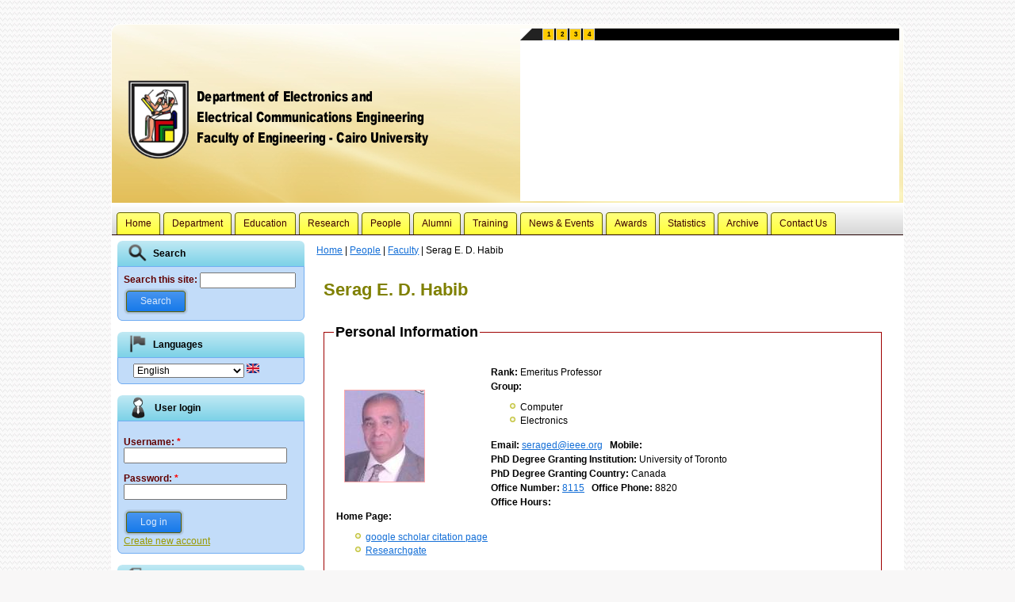

--- FILE ---
content_type: text/html; charset=utf-8
request_url: http://eece.cu.edu.eg/content/serag-e-d-habib?order=field_p_and_c_duration_value&sort=desc&title=&field_p_and_c_pi_nid=All&field_p_and_c_funding_agency_value=
body_size: 12266
content:
<!DOCTYPE html PUBLIC "-//W3C//DTD XHTML 1.0 Strict//EN" "http://www.w3.org/TR/xhtml1/DTD/xhtml1-strict.dtd">
<html xmlns="http://www.w3.org/1999/xhtml" lang="en" xml:lang="en" dir="ltr" >
<head>
<meta http-equiv="Content-Type" content="text/html; charset=utf-8" />
  <meta http-equiv="Content-Type" content="text/html; charset=utf-8" />
<link rel="shortcut icon" href="/sites/default/files/eece9_favicon.ico" type="image/x-icon" />
<style type="text/css">
    #block-search-0 .block-icon {
      background: transparent url("http://eece.cu.edu.eg/sites/default/files/imagecache/block_icon/block_icons/search.png") center center no-repeat;
      float: left;
      height: 30px;
      margin: 0 5px 0 0;
      width: 30px;
    }
  </style>
<style type="text/css">
    #block-lang_dropdown-0 .block-icon {
      background: transparent url("http://eece.cu.edu.eg/sites/default/files/imagecache/block_icon/block_icons/flag.png") center center no-repeat;
      float: left;
      height: 30px;
      margin: 0 5px 0 0;
      width: 30px;
    }
  </style>
<style type="text/css">
    #block-user-0 .block-icon {
      background: transparent url("http://eece.cu.edu.eg/sites/default/files/block_icons/male-user.png") center center no-repeat;
      float: left;
      height: 32px;
      margin: 0 5px 0 0;
      width: 32px;
    }
  </style>
<style type="text/css">
    #block-block-1 .block-icon {
      background: transparent url("http://eece.cu.edu.eg/sites/default/files/imagecache/block_icon/imagecache/block_icon/block_icons/next-item.png") center center no-repeat;
      float: left;
      height: 30px;
      margin: 0 5px 0 0;
      width: 30px;
    }
  </style>
  <title>Serag E. D. Habib | Department of Electronics and Electrical Communications Engineering</title>  
  <link type="text/css" rel="stylesheet" media="all" href="/sites/all/themes/eece9/custom/modules/views_slideshow_ddblock/vsd-upright-10p/views-slideshow-ddblock-cycle-vsd-upright-10p.css?w" />
<link type="text/css" rel="stylesheet" media="all" href="/sites/default/files/css/css_7c65dd9fd522b5a356c633108d1d5da5.css" />
  <script type="text/javascript" src="/sites/all/modules/jquery_update/replace/jquery.min.js?w"></script>
<script type="text/javascript" src="/misc/drupal.js?w"></script>
<script type="text/javascript" src="/sites/all/modules/ad_gallery/ad-gallery/jquery.ad-gallery.js?w"></script>
<script type="text/javascript" src="/sites/all/modules/ad_gallery/ad_gallery.js?w"></script>
<script type="text/javascript" src="/sites/all/modules/jstools/jstools.js?w"></script>
<script type="text/javascript" src="/sites/all/modules/collapsiblock/collapsiblock.js?w"></script>
<script type="text/javascript" src="/sites/all/modules/jstools/jquery.cookie.js?w"></script>
<script type="text/javascript" src="/sites/all/modules/lightbox2/js/lightbox.js?w"></script>
<script type="text/javascript" src="/sites/all/modules/menu_toggle/menu_toggle.js?w"></script>
<script type="text/javascript" src="/sites/all/modules/panels/js/panels.js?w"></script>
<script type="text/javascript" src="/sites/all/modules/poormanscron/poormanscron.js?w"></script>
<script type="text/javascript" src="/sites/all/modules/views_slideshow/js/jquery.cycle.all.min.js?w"></script>
<script type="text/javascript" src="/sites/all/modules/views_slideshow/contrib/views_slideshow_singleframe/views_slideshow.js?w"></script>
<script type="text/javascript" src="/sites/all/modules/views_slideshow/contrib/views_slideshow_thumbnailhover/views_slideshow.js?w"></script>
<script type="text/javascript" src="/sites/all/modules/views_slideshow_ddblock/js/views_slideshow_ddblock.admin.js?w"></script>
<script type="text/javascript" src="/sites/all/modules/views/js/base.js?w"></script>
<script type="text/javascript" src="/sites/all/modules/views/js/dependent.js?w"></script>
<script type="text/javascript" src="/sites/all/modules/views/js/ajax_view.js?w"></script>
<script type="text/javascript" src="/misc/collapse.js?w"></script>
<script type="text/javascript" src="/sites/all/modules/views_slideshow_ddblock/js/jquery.cycle.all.min.js?w"></script>
<script type="text/javascript" src="/sites/all/modules/views_slideshow_ddblock/js/json2.pack.js?w"></script>
<script type="text/javascript" src="/sites/all/modules/views_slideshow_ddblock/js/views_slideshow_ddblock.js?w"></script>
<script type="text/javascript" src="/sites/all/modules/lang_dropdown/lang_dropdown.js?w"></script>
<script type="text/javascript" src="/sites/all/modules/jquery_update/replace/jquery.form.js?w"></script>
<script type="text/javascript" src="/sites/all/themes/eece9/script.js?w"></script>
<script type="text/javascript">
<!--//--><![CDATA[//><!--
jQuery.extend(Drupal.settings, { "basePath": "/", "jstools": { "cleanurls": true, "basePath": "/" }, "collapsiblock": { "blocks": { "block-user-0": "3", "block-block-1": "2", "block-block-7": "1", "block-views-last_update-block_1": "1", "block-favorites-0": "2", "block-user-1": "2", "block-views-banner_slider-block_1": "1", "block-search-0": "3", "block-lang_dropdown-0": "3", "block-block-3": "1", "block-block-2": "1", "block-block-6": "1", "block-faq-0": "1", "block-block-8": "1", "block-block-9": "1", "block-views-social_activities-block_1": "1", "block-block-5": "1", "block-block-4": "1" }, "default_state": 1, "slide_type": 1, "slide_speed": 200, "block_title": "div.subject", "block": "div.block", "block_content": "div.content" }, "lightbox2": { "rtl": 0, "file_path": "/(\\w\\w/)sites/default/files", "default_image": "/sites/all/modules/lightbox2/images/brokenimage.jpg", "border_size": 10, "font_color": "000", "box_color": "fff", "top_position": "", "overlay_opacity": "0.8", "overlay_color": "000", "disable_close_click": true, "resize_sequence": 0, "resize_speed": 400, "fade_in_speed": 400, "slide_down_speed": 600, "use_alt_layout": false, "disable_resize": false, "disable_zoom": false, "force_show_nav": false, "show_caption": true, "loop_items": false, "node_link_text": "View Image Details", "node_link_target": false, "image_count": "Image !current of !total", "video_count": "Video !current of !total", "page_count": "Page !current of !total", "lite_press_x_close": "press \x3ca href=\"#\" onclick=\"hideLightbox(); return FALSE;\"\x3e\x3ckbd\x3ex\x3c/kbd\x3e\x3c/a\x3e to close", "download_link_text": "Download Original", "enable_login": false, "enable_contact": false, "keys_close": "c x 27", "keys_previous": "p 37", "keys_next": "n 39", "keys_zoom": "z", "keys_play_pause": "32", "display_image_size": "", "image_node_sizes": "()", "trigger_lightbox_classes": "", "trigger_lightbox_group_classes": "", "trigger_slideshow_classes": "", "trigger_lightframe_classes": "", "trigger_lightframe_group_classes": "", "custom_class_handler": 0, "custom_trigger_classes": "", "disable_for_gallery_lists": true, "disable_for_acidfree_gallery_lists": true, "enable_acidfree_videos": true, "slideshow_interval": 5000, "slideshow_automatic_start": true, "slideshow_automatic_exit": true, "show_play_pause": true, "pause_on_next_click": false, "pause_on_previous_click": true, "loop_slides": false, "iframe_width": 600, "iframe_height": 400, "iframe_border": 1, "enable_video": false }, "menu_toggle_default": "1", "cron": { "basePath": "/poormanscron", "runNext": 1769082222 }, "views": { "ajax_path": [ "/views/ajax", "/views/ajax", "/views/ajax", "/views/ajax", "/views/ajax", "/views/ajax" ], "ajaxViews": [ { "view_name": "faculty_publications_list", "view_display_id": "node_content_1", "view_args": "322", "view_path": "node/322", "view_base_path": "node/322", "view_dom_id": 1, "pager_element": 0 }, { "view_name": "faculty_patent_list", "view_display_id": "node_content_1", "view_args": "322", "view_path": "node/322", "view_base_path": "node/322", "view_dom_id": 2, "pager_element": 0 }, { "view_name": "faculty_publications_list", "view_display_id": "default", "view_args": "322", "view_path": "node/322", "view_base_path": "research/publications", "view_dom_id": 3, "pager_element": 0 }, { "view_name": "faculty_patent_list", "view_display_id": "default", "view_args": "322", "view_path": "node/322", "view_base_path": "research/faculty_patents_list", "view_dom_id": 4, "pager_element": 0 }, { "view_name": "projects_and_consultations", "view_display_id": "block_1", "view_args": "/322//322//322", "view_path": "node/322", "view_base_path": "research/projects_and_consultations", "view_dom_id": 5, "pager_element": 0 }, { "view_name": "completed_thesis", "view_display_id": "block_1", "view_args": "322/322", "view_path": "node/322", "view_base_path": "research/completed_thesis", "view_dom_id": 6, "pager_element": 0 } ] }, "viewsSlideshowDdblockContent": { "banner_slider_block_1": { "block": "banner_slider_block_1", "nrOfItems": 4, "setDimensions": "vsd-upright-10p", "contentContainer": "div.slide", "custom": "", "fx": "fade", "speed": 500, "timeOut": 5000, "pause": 1, "next": 0, "overflow": null, "pager": "number-pager", "pagerPosition": "top", "nrOfPagerItems": 3, "pagerContainer": ".custom-pager-item", "pagerEvent": "click", "pagerFast": 1, "pagerPause": 1, "pager2": 0, "pager2Event": "click", "pager2PagerHide": 1, "pager2SlideHide": 1, "slideText": 1, "slideTextjQuery": 0, "slideTextPosition": "bottom", "slideTextContainer": "div.slide-text", "slideTextEffectBefore": "hide", "slideTextEffectBeforeSpeed": 500, "slideTextEffectAfter": "show", "slideTextEffectAfterSpeed": 500 } }, "ddblockCustomTemplate": { "pager": "number-pager", "pagerContainer": ".custom-pager-item", "pagerPosition": "top" } });
//--><!]]>
</script>
  <!--[if IE 6]><link rel="stylesheet" href="/sites/all/themes/eece9/style.ie6.css" type="text/css" /><![endif]-->  
  <!--[if IE 7]><link rel="stylesheet" href="/sites/all/themes/eece9/style.ie7.css" type="text/css" media="screen" /><![endif]-->
  <script type="text/javascript"> </script>
</head>

<body class="not-front not-logged-in page-node node-type-staff-profile no-sidebars i18n-en">

<div id="art-main">
<div class="art-sheet">
    <div class="art-sheet-tl"></div>
    <div class="art-sheet-tr"></div>
    <div class="art-sheet-bl"></div>
    <div class="art-sheet-br"></div>
    <div class="art-sheet-tc"></div>
    <div class="art-sheet-bc"></div>
    <div class="art-sheet-cl"></div>
    <div class="art-sheet-cr"></div>
    <div class="art-sheet-cc"></div>
    <div class="art-sheet-body">
<div class="art-header">
    <div class="art-header-png"></div>
    <div class="art-header-jpeg"></div>
<div class="art-logo">
     <a href="/" title = ""><img src="/sites/default/files/logo.png" /></a>          </div>
<div id="bannerslider"><div id="bannerslider-views-banner_slider-block_1">
  	
  <div class="content">
    <div class="view view-banner-slider view-id-banner_slider view-display-id-block_1 view-dom-id-7">
    
  
  
      <div class="view-content">
      
<!-- dynamic display block slideshow -->
<div id="views-slideshow-ddblock-banner_slider_block_1" class="views-slideshow-ddblock-cycle-vsd-upright-10p clear-block">
 <div class="container clear-block border">
  <div class="container-inner clear-block border">
       <!-- number pager --> 
    <!-- number pager -->
<div id="views-slideshow-ddblock-number-pager-banner_slider_block_1" class="number-pager views-slideshow-ddblock-pager clear-block">
  <ul>
   
     <li class="number-pager-item">
    <a href="#" class="pager-link" title="click to navigate to topic">
     1    </a>
   </li>
        <li class="number-pager-item">
    <a href="#" class="pager-link" title="click to navigate to topic">
     2    </a>
   </li>
        <li class="number-pager-item">
    <a href="#" class="pager-link" title="click to navigate to topic">
     3    </a>
   </li>
        <li class="number-pager-item">
    <a href="#" class="pager-link" title="click to navigate to topic">
     4    </a>
   </li>
        
 </ul>
</div> 
<div class="number-pager-pre-top "></div>
 
 <div class="spacer-horizontal"><b></b></div>
      <!-- slider content -->
   <div class="slider clear-block border">
    <div class="slider-inner clear-block border">
                  <div class="slide clear-block border">
        <div class="slide-inner clear-block border">
         <img  class="imagefield imagefield-field_banner_slider_image" width="1600" height="1200" alt="" src="http://eece.cu.edu.eg/sites/default/files/Dept%20Bldg_02_2002-01-09%20%282011-06-09%29_1.jpg?1308066921" />                   <div class="slide-text slide-text-horizontal slide-text-bottom clear-block border">
           <div class="slide-text-inner clear-block border">
                         <div class="slide-title slide-title-horizontal clear-block border">
              <div class="slide-title-inner clear-block border">
               <h2>EECE Department Building</h2>
              </div> <!-- slide-title-inner-->
             </div>  <!-- slide-title-->
                                               </div> <!-- slide-text-inner-->
          </div>  <!-- slide-text-->
                 </div> <!-- slide-inner-->
       </div>  <!-- slide-->
             <div class="slide clear-block border">
        <div class="slide-inner clear-block border">
         <img  class="imagefield imagefield-field_banner_slider_image" width="423" height="313" alt="" src="http://eece.cu.edu.eg/sites/default/files/electronicsLab.jpg?1302600715" />                   <div class="slide-text slide-text-horizontal slide-text-bottom clear-block border">
           <div class="slide-text-inner clear-block border">
                         <div class="slide-title slide-title-horizontal clear-block border">
              <div class="slide-title-inner clear-block border">
               <h2>Electronics Lab</h2>
              </div> <!-- slide-title-inner-->
             </div>  <!-- slide-title-->
                                               </div> <!-- slide-text-inner-->
          </div>  <!-- slide-text-->
                 </div> <!-- slide-inner-->
       </div>  <!-- slide-->
             <div class="slide clear-block border">
        <div class="slide-inner clear-block border">
         <img  class="imagefield imagefield-field_banner_slider_image" width="386" height="287" alt="" src="http://eece.cu.edu.eg/sites/default/files/laser.jpg?1305765864" />                   <div class="slide-text slide-text-horizontal slide-text-bottom clear-block border">
           <div class="slide-text-inner clear-block border">
                         <div class="slide-title slide-title-horizontal clear-block border">
              <div class="slide-title-inner clear-block border">
               <h2>Laser Lab</h2>
              </div> <!-- slide-title-inner-->
             </div>  <!-- slide-title-->
                                               </div> <!-- slide-text-inner-->
          </div>  <!-- slide-text-->
                 </div> <!-- slide-inner-->
       </div>  <!-- slide-->
             <div class="slide clear-block border">
        <div class="slide-inner clear-block border">
         <img  class="imagefield imagefield-field_banner_slider_image" width="437" height="324" alt="" src="http://eece.cu.edu.eg/sites/default/files/hammam.jpg?1305764384" />                   <div class="slide-text slide-text-horizontal slide-text-bottom clear-block border">
           <div class="slide-text-inner clear-block border">
                         <div class="slide-title slide-title-horizontal clear-block border">
              <div class="slide-title-inner clear-block border">
               <h2>Hammam Lab</h2>
              </div> <!-- slide-title-inner-->
             </div>  <!-- slide-title-->
                                               </div> <!-- slide-text-inner-->
          </div>  <!-- slide-text-->
                 </div> <!-- slide-inner-->
       </div>  <!-- slide-->
                 <div class="controls"> 
       <span><a href="" class="prev">Prev</a></span> 
       <span><a href="" class="next">Next</a></span> 
       <span><a href="" class="pause">Pause</a></span> 
       <span><a href="" class="play">Play</a></span> 
      </div> 
    </div> <!-- slider-inner-->
   </div>  <!-- slider-->
     </div> <!-- container-inner-->
 </div> <!--container-->
</div> <!--  template -->
    </div>
  
  
  
  
  
  
</div>   </div>
</div></div></div>
<div class="art-nav">
    <div class="l"></div>
    <div class="r"></div>
        
<div id="art-menu-id"><ul class="art-menu">
<li class="leaf first"><a href="/" title=""><span class="l"> </span><span class="r"> </span><span class="t">Home</span></a></li>
<li class="expanded">
<a href="/content/about-eece" title=""><span class="l"> </span><span class="r"> </span><span class="t">Department</span></a><ul>
<li class="leaf first"><a href="/content/about-eece" title="About Us">About</a></li>
<li class="leaf"><a href="/content/vision" title="Vision">Vision</a></li>
<li class="leaf"><a href="/content/mission" title="Mission">Mission</a></li>
<li class="leaf"><a href="/content/goals" title="Goals">Goals</a></li>
<li class="leaf"><a href="/content/history" title="History">History</a></li>
<li class="leaf"><a href="/content/accreditation-activities" title="Accreditation Activities">Accreditation Activities</a></li>
<li class="leaf"><a href="/content/building-maps" title="Building Maps">Building Maps</a></li>
<li class="leaf"><a href="/content/committees" title="">Committees</a></li>
<li class="collapsed last"><a href="/department/resources/labs" title="Resources">Resources</a></li>
</ul>
</li>
<li class="expanded">
<a href="/content/undergraduate" title=""><span class="l"> </span><span class="r"> </span><span class="t">Education</span></a><ul>
<li class="collapsed first"><a href="/content/undergraduate" title="">Undergraduate</a></li>
<li class="collapsed last"><a href="/content/graduate" title="Graduate">Graduate</a></li>
</ul>
</li>
<li class="expanded">
<a href="/research-strategic-plans" title="Research"><span class="l"> </span><span class="r"> </span><span class="t">Research</span></a><ul>
<li class="leaf first"><a href="/research-strategic-plans" title="">Research Strategic Plan</a></li>
<li class="leaf"><a href="/research/direction" title="">Research Directions</a></li>
<li class="leaf"><a href="/research/publications" title="">Faculty Publications List</a></li>
<li class="leaf"><a href="/research/faculty_patents_list" title="">Faculty Patents List</a></li>
<li class="leaf"><a href="/research/designed_circuit" title="">Designed Circuits</a></li>
<li class="leaf"><a href="/research/projects_and_consultations" title="">Projects and Consultations</a></li>
<li class="leaf"><a href="/research/labs" title="">Research labs</a></li>
<li class="leaf last"><a href="/content/msc-and-phd-thesis" title="">M.Sc. And Ph.D Thesis</a></li>
</ul>
</li>
<li class="expanded">
<a href="/people/faculty" title="People"><span class="l"> </span><span class="r"> </span><span class="t">People</span></a><ul>
<li class="leaf first"><a href="/people/faculty" title="">Faculty</a></li>
<li class="leaf"><a href="/people/teaching_assistant" title="">Teaching Assistants</a></li>
<li class="leaf last"><a href="/personnel/technician" title="">Employees</a></li>
</ul>
</li>
<li class="leaf"><a href="/alumni_page" title=""><span class="l"> </span><span class="r"> </span><span class="t">Alumni</span></a></li>
<li class="expanded">
<a href="/training/faculty" title="Training"><span class="l"> </span><span class="r"> </span><span class="t">Training</span></a><ul>
<li class="leaf first"><a href="/training/faculty" title="">Faculty Training</a></li>
<li class="leaf"><a href="/training/undergraduate" title="">Undergraduate Training</a></li>
<li class="leaf"><a href="/training/graduate" title="">Graduate Training</a></li>
<li class="leaf last"><a href="/training/employee" title="">Employee Training</a></li>
</ul>
</li>
<li class="expanded">
<a href="/news/staffnews" title="News & Events"><span class="l"> </span><span class="r"> </span><span class="t">News & Events</span></a><ul>
<li class="leaf first"><a href="/news/staffnews" title="">Faculty News</a></li>
<li class="leaf"><a href="/news/studentnews" title="">Students' News</a></li>
<li class="leaf"><a href="/news/departmentnews" title="">General News</a></li>
<li class="leaf"><a href="/faq" title="FAQ">FAQ</a></li>
<li class="leaf"><a href="/events/meetings" title="">Meetings</a></li>
<li class="leaf"><a href="/events/conferences" title="">Conferences</a></li>
<li class="leaf last"><a href="/events/visits" title="">Visits</a></li>
</ul>
</li>
<li class="leaf"><a href="/awards" title=""><span class="l"> </span><span class="r"> </span><span class="t">Awards</span></a></li>
<li class="expanded">
<a href="/content/department-statistics" title="Statistics"><span class="l"> </span><span class="r"> </span><span class="t">Statistics</span></a><ul>
<li class="leaf first"><a href="/content/department-statistics" title="Department Statistics">Department Statistics</a></li>
<li class="collapsed"><a href="/content/faculty-survey-1" title="Faculty Statistics">Faculty Questionnaires</a></li>
<li class="collapsed last"><a href="/content/student-survey-1" title="Student Statistics">Student Questionnaires</a></li>
</ul>
</li>
<li class="expanded">
<a href="/archive/document" title="Archive"><span class="l"> </span><span class="r"> </span><span class="t">Archive</span></a><ul>
<li class="leaf first"><a href="/archive/document" title="">Documents</a></li>
<li class="leaf"><a href="/archive/photo" title="">Photos</a></li>
<li class="leaf"><a href="/archive/drawing" title="">Drawings</a></li>
<li class="leaf"><a href="/archive/video" title="">Videos</a></li>
<li class="leaf last"><a href="/archive/clips" title="">Clips</a></li>
</ul>
</li>
<li class="leaf last"><a href="/content/contact-us-0" title=""><span class="l"> </span><span class="r"> </span><span class="t">Contact Us</span></a></li>
</ul></div>
    </div>
<div class="art-content-layout">
    <div class="art-content-layout-row">
<div class="art-layout-cell art-sidebar1"><div class="clear-block block block-search" id="block-search-0">
<div class="art-block">
      <div class="art-block-body">
  
    

	    			
			<div class="art-blockheader">
				    <div class="l"></div>
				    <div class="r"></div>
				    <div class="t subject">
						
			<div class="block-icon"></div>Search			
			</div>
				</div>
			
	    

	<div class="art-blockcontent">
		    <div class="art-blockcontent-tl"></div>
		    <div class="art-blockcontent-tr"></div>
		    <div class="art-blockcontent-bl"></div>
		    <div class="art-blockcontent-br"></div>
		    <div class="art-blockcontent-tc"></div>
		    <div class="art-blockcontent-bc"></div>
		    <div class="art-blockcontent-cl"></div>
		    <div class="art-blockcontent-cr"></div>
		    <div class="art-blockcontent-cc"></div>
		    <div class="art-blockcontent-body">
		<div class="content">
		
			
<form action="/content/serag-e-d-habib?order=field_p_and_c_duration_value&amp;sort=desc&amp;title=&amp;field_p_and_c_pi_nid=All&amp;field_p_and_c_funding_agency_value="  accept-charset="UTF-8" method="post" id="search-block-form">
<div><div class="container-inline">
  <div class="form-item" id="edit-search-block-form-1-wrapper">
 <label for="edit-search-block-form-1">Search this site: </label>
 <input type="text" maxlength="128" name="search_block_form" id="edit-search-block-form-1" size="15" value="" title="Enter the terms you wish to search for." class="form-text" />
</div>
<span class="art-button-wrapper"><span class="l"></span><span class="r"></span><input type="submit" name="op" id="edit-submit" value="Search"  class="form-submit art-button"/></span><input type="hidden" name="form_build_id" id="form-ztCMdh7wWVP5yS00FjyibCx2hG87jQGPGbm4ubDQylY" value="form-ztCMdh7wWVP5yS00FjyibCx2hG87jQGPGbm4ubDQylY"  />
<input type="hidden" name="form_id" id="edit-search-block-form" value="search_block_form"  />
</div>

</div></form>

	
		</div>
				<div class="cleared"></div>
		    </div>
		</div>
		

				<div class="cleared"></div>
		    </div>
		</div>
		
	</div><div class="clear-block block block-lang_dropdown" id="block-lang_dropdown-0">
<div class="art-block">
      <div class="art-block-body">
  
    

	    			
			<div class="art-blockheader">
				    <div class="l"></div>
				    <div class="r"></div>
				    <div class="t subject">
						
			<div class="block-icon"></div>Languages			
			</div>
				</div>
			
	    

	<div class="art-blockcontent">
		    <div class="art-blockcontent-tl"></div>
		    <div class="art-blockcontent-tr"></div>
		    <div class="art-blockcontent-bl"></div>
		    <div class="art-blockcontent-br"></div>
		    <div class="art-blockcontent-tc"></div>
		    <div class="art-blockcontent-bc"></div>
		    <div class="art-blockcontent-cl"></div>
		    <div class="art-blockcontent-cr"></div>
		    <div class="art-blockcontent-cc"></div>
		    <div class="art-blockcontent-body">
		<div class="content">
		
			
<form action="/content/serag-e-d-habib?order=field_p_and_c_duration_value&amp;sort=desc&amp;title=&amp;field_p_and_c_pi_nid=All&amp;field_p_and_c_funding_agency_value="  accept-charset="UTF-8" method="post" id="lang-dropdown-form">
<div><div class="form-item" id="edit-lang-dropdown-select-wrapper">
 <select name="lang_dropdown_select" style="width:140px" class="form-select" id="edit-lang-dropdown-select" ><option value="http://eece.cu.edu.eg/ar/content/%D8%A3%D8%AF-%D8%B3%D8%B1%D8%A7%D8%AC-%D8%A7%D9%84%D8%AF%D9%8A%D9%86-%D8%A7%D9%84%D8%B3%D9%8A%D9%80%D8%AF-%D8%AD%D8%A8%D9%8A%D8%A8">العربية</option><option value="http://eece.cu.edu.eg/content/serag-e-d-habib" selected="selected">English</option></select>
</div>
<img src='/sites/all/modules/languageicons/flags/en.png'  class="language-icon" alt="English" title="English" width="16" height="12" /><noscript><span>
<span class="art-button-wrapper"><span class="l"></span><span class="r"></span><input type="submit" name="op" id="edit-submit-1" value="Go"  class="form-submit art-button"/></span>
</span></noscript><input type="hidden" name="form_build_id" id="form-zX-UNPCqlJq5K0vBgKveN0oF5bLdiEEvuXTakynCd7E" value="form-zX-UNPCqlJq5K0vBgKveN0oF5bLdiEEvuXTakynCd7E"  />
<input type="hidden" name="form_id" id="edit-lang-dropdown-form" value="lang_dropdown_form"  />

</div></form>

	
		</div>
				<div class="cleared"></div>
		    </div>
		</div>
		

				<div class="cleared"></div>
		    </div>
		</div>
		
	</div><div class="clear-block block block-user" id="block-user-0">
<div class="art-block">
      <div class="art-block-body">
  
    

	    			
			<div class="art-blockheader">
				    <div class="l"></div>
				    <div class="r"></div>
				    <div class="t subject">
						
			<div class="block-icon"></div>User login			
			</div>
				</div>
			
	    

	<div class="art-blockcontent">
		    <div class="art-blockcontent-tl"></div>
		    <div class="art-blockcontent-tr"></div>
		    <div class="art-blockcontent-bl"></div>
		    <div class="art-blockcontent-br"></div>
		    <div class="art-blockcontent-tc"></div>
		    <div class="art-blockcontent-bc"></div>
		    <div class="art-blockcontent-cl"></div>
		    <div class="art-blockcontent-cr"></div>
		    <div class="art-blockcontent-cc"></div>
		    <div class="art-blockcontent-body">
		<div class="content">
		
			
<form action="/content/serag-e-d-habib?destination=node%2F322%3Forder%3Dfield_p_and_c_duration_value%26sort%3Ddesc%26title%3D%26field_p_and_c_pi_nid%3DAll%26field_p_and_c_funding_agency_value%3D"  accept-charset="UTF-8" method="post" id="user-login-form">
<div><div class="form-item" id="edit-name-wrapper">
 <label for="edit-name">Username: <span class="form-required" title="This field is required.">*</span></label>
 <input type="text" maxlength="60" name="name" id="edit-name" size="15" value="" class="form-text required" />
</div>
<div class="form-item" id="edit-pass-wrapper">
 <label for="edit-pass">Password: <span class="form-required" title="This field is required.">*</span></label>
 <input type="password" name="pass" id="edit-pass"  maxlength="60"  size="15"  class="form-text required" />
</div>
<span class="art-button-wrapper"><span class="l"></span><span class="r"></span><input type="submit" name="op" id="edit-submit-2" value="Log in"  class="form-submit art-button"/></span><div class="item-list"><ul><li class="first last"><a href="/user/register">Create new account</a></li>
</ul></div><input type="hidden" name="form_build_id" id="form-2JT-LwhiyNZJsjAHpvfLOqIbFkpHpxXqHzyN5LoaDsg" value="form-2JT-LwhiyNZJsjAHpvfLOqIbFkpHpxXqHzyN5LoaDsg"  />
<input type="hidden" name="form_id" id="edit-user-login-block" value="user_login_block"  />

</div></form>

	
		</div>
				<div class="cleared"></div>
		    </div>
		</div>
		

				<div class="cleared"></div>
		    </div>
		</div>
		
	</div><div class="clear-block block block-block" id="block-block-1">
<div class="art-block">
      <div class="art-block-body">
  
    

	    			
			<div class="art-blockheader">
				    <div class="l"></div>
				    <div class="r"></div>
				    <div class="t subject">
						
			<div class="block-icon"></div>Links			
			</div>
				</div>
			
	    

	<div class="art-blockcontent">
		    <div class="art-blockcontent-tl"></div>
		    <div class="art-blockcontent-tr"></div>
		    <div class="art-blockcontent-bl"></div>
		    <div class="art-blockcontent-br"></div>
		    <div class="art-blockcontent-tc"></div>
		    <div class="art-blockcontent-bc"></div>
		    <div class="art-blockcontent-cl"></div>
		    <div class="art-blockcontent-cr"></div>
		    <div class="art-blockcontent-cc"></div>
		    <div class="art-blockcontent-body">
		<div class="content">
		
			
<ul>
<li>
		<a href="/events/conferences">Conferences</a></li>
<li>
		<a href="http://moodle.eece.cu.edu.eg" target="_blank">moodle</a></li>
<li>
                <a href="http://mail.eece.cu.edu.eg" target="_blank">mail</a></li>
<li>
		<a href="http://www.cu.edu.eg/english/" target="_blank">Cairo University</a></li>
<li>
		<a href="http://www.eng.cu.edu.eg/" target="_blank">Faculty Of Engineering</a></li>
<li>
		<a href="http://www.uv.edu.eg/home.html" target="_blank">Egyptian Universities News</a></li>
<li>
		<a href="http://www.facebook.com/cece.FECU" target="_blank">CECE</a></li>
<li>
		<a href="http://ieee-cusb.org" target="_blank">IEEE Cairo University/Student Branch</a></li>
<li>
		<a href="http://magnology.net/" target="_blank">Magnology Student Society</a></li>
<li>
		<a href="http://utopia-egypt.com/" target="_blank">Utopia Student Society</a></li>
<li>
               <a href="https://www.facebook.com/eece.cufe/" target="_blank">EECE FaceBook Link</a></li>
<li>
               <a href="http://ecpm.eng.cu.edu.eg/" target="_blank">Master of Engineering Link</a></li>
<li>
	
</li></ul>
<p></p>

	
		</div>
				<div class="cleared"></div>
		    </div>
		</div>
		

				<div class="cleared"></div>
		    </div>
		</div>
		
	</div></div><div class="art-layout-cell art-content"><div class="breadcrumb art-postcontent"><a href="/">Home</a> | <a href="/people/faculty">People</a> | <a href="/people/faculty">Faculty</a> | Serag E. D. Habib</div>              
<div id="node-322" >
<div class="art-post">
    <div class="art-post-body">
<div class="art-post-inner">
<h2 class="art-postheader">Serag E. D. Habib</h2>
<div class="art-postcontent">
    <!-- article-content -->
<div class="art-article">
<fieldset>
<legend><h3>Personal Information</h3></legend>
<table style="border:none;">
<tr>
<td rowspan="7"><img src="http://eece.cu.edu.eg/sites/default/files/imagecache/person_photo/mrs__b_2017.jpg" alt="" title=""  class="imagecache imagecache-person_photo imagecache-default imagecache-person_photo_default" width="100" height="115" /></td>
<td><b>Rank:</b> Emeritus Professor</td>
</tr>
<tr>
<td><b>Group:</b>
<ul>
      <li>Computer</li>
          <li>Electronics</li>
    </ul>
</td>
</tr>
<tr>
<td>
<b>Email:</b> <a href="mailto:seraged@ieee.org">seraged@ieee.org</a>&nbsp;&nbsp;&nbsp;<b>Mobile:</b> </td>
</tr>
<tr>
<td><b>PhD Degree Granting Institution:</b> University of Toronto</td>
</tr>
<tr>
<td><b>PhD Degree Granting Country:</b> Canada</td>
</tr>
<tr>
<td>
<b>Office Number:</b> <a href="/content/8115">8115</a>&nbsp;&nbsp;&nbsp;<b>Office Phone:</b> 8820</td>
</tr>
<tr>
<td><b>Office Hours:</b> </td>
</tr>
<tr>
<td><b>Home Page:</b>
<ul>
      <li><a href="http://scholar.google.com/citations?user=ng2zqjUAAAAJ&amp;hl=en" target="_blank">google scholar citation page</a></li>
          <li><a href="https://www.researchgate.net/profile/Serag-Habib" target="_blank">Researchgate</a></li>
    </ul>
</td>
</tr>
</table>
</fieldset>

<fieldset class='collapsible collapsed'>
<legend>Experience and Research</legend>

    <h3>Fields of Expertise:</h3>
  <p>Digital VLSI Design<br />
Semiconductor Devices<br />
Computer Architecture<br />
MEMS senors</p>
  
    <h3>Research Interests:</h3>
  <ul>
    <li><a href="/content/digital-vlsi-design">Digital VLSI design</a></li><li><a href="/content/mems-senors">MEMS senors</a></li><li><a href="/content/semiconductor-devices">Semiconductor Devices</a></li><li><a href="/content/computer-architecture">Computer Architecture</a></li>  </ul>
  
  
</fieldset>



<fieldset class='collapsible collapsed'>
<legend>Awards</legend>

    <h3>Awards:</h3>
  <p>•	Cairo University’s Appreciation Award for Engineering Sciences, 2016<br />
•	Egyptian Legion of Distinction (first class), 1995<br />
•	Egyptian State Encouragement Prize, 1985,   “ For his research in semiconductor devices”.<br />
•	Secondary School Certificate, 1963, ranked 11th over the state of Egypt.</p>
  
</fieldset>


<fieldset class='collapsible collapsed'>
<legend>Publications List</legend>

<div class="view view-faculty-publications-list view-id-faculty_publications_list view-display-id-default view-dom-id-3">
    
      <div class="view-filters">
      <form action="/research/publications/322"  accept-charset="UTF-8" method="get" id="views-exposed-form-faculty-publications-list-default">
<div><div class="views-exposed-form">
  <div class="views-exposed-widgets clear-block">
          <div class="views-exposed-widget views-widget-filter-field_publication_reference_type_value_many_to_one">
                  <label for="edit-field-publication-reference-type-value-many-to-one">
            Reference Type          </label>
                        <div class="views-widget">
          <div class="form-item" id="edit-field-publication-reference-type-value-many-to-one-wrapper">
 <select name="field_publication_reference_type_value_many_to_one" class="form-select" id="edit-field-publication-reference-type-value-many-to-one" ><option value="All" selected="selected">- Any -</option><option value="Journal Paper">Journal Paper</option><option value="Conference Paper">Conference Paper</option><option value="Book">Book</option><option value="Book Chapter">Book Chapter</option><option value="Magazine Article">Magazine Article</option><option value="Thesis/Dissertation">Thesis/Dissertation</option><option value="Report">Report</option><option value="Computer Program">Computer Program</option><option value="Audiovisual Material">Audiovisual Material</option></select>
</div>
        </div>
      </div>
          <div class="views-exposed-widget views-widget-filter-field_publication__authors_nid">
                  <label for="edit-field-publication--authors-nid">
            Authors          </label>
                        <div class="views-widget">
          <div class="form-item" id="edit-field-publication--authors-nid-wrapper">
 <select name="field_publication__authors_nid" class="form-select" id="edit-field-publication--authors-nid" ><option value="All" selected="selected">- Any -</option><option value="886">Abd-El Mohsen Abd-El Razek</option><option value="311">Abdel-Haleem M. Shousha</option><option value="310">Abdel-Wahab F. Hassan</option><option value="898">Abdullah Mohsen Rashwan</option><option value="314">Adel M. Elnadi</option><option value="342">Adel Z. Botros</option><option value="315">Afaf A. Abdallah</option><option value="1708">Ahemed Abdel-Rahman</option><option value="338">Ahmad A. Aboulsoud</option><option value="375">Ahmad A. Eladawy</option><option value="364">Ahmad A. Ismail</option><option value="352">Ahmad F. Shalash</option><option value="348">Ahmad Hussein Khalil</option><option value="386">Ahmad M. Soliman</option><option value="357">Ahmad T. Elkheshen</option><option value="893">Ahmed Abd-El Karim Nageeb</option><option value="2374">Ahmed Adel</option><option value="2227">Ahmed Eissa Khorshid</option><option value="895">Ahmed Gamal Helmy Muhammed</option><option value="1863">Ahmed H. Zahran</option><option value="2945">Ahmed Hesham Mehana</option><option value="2759">Ahmed HUSSEIN</option><option value="2804">Ahmed KAMAL</option><option value="2452">Ahmed KHATTAB</option><option value="2201">Ahmed M. Alaa</option><option value="328">Ahmed M. El-Sherbini</option><option value="901">Ahmed Muahmmed Elshafae</option><option value="377">Ahmed Nader Mohieldin</option><option value="888">Ahmed Omar Desouky</option><option value="1706">Ahmed Salah Ibrahim</option><option value="370">Alaa B. Elrouby</option><option value="894">Alhassan Mohamed Fatin</option><option value="927">Amal Samir</option><option value="317">Amin M. Nassar</option><option value="892">Amr Abd-El Zaher</option><option value="346">Amr B. Sedky</option><option value="366">Amr N. Hafez</option><option value="349">Amr Y. Ashour</option><option value="378">Aya F. Abdelmoktader</option><option value="2401">Ayman Negm</option><option value="361">Azza M. Fouad</option><option value="2736">Belal Salama Amin</option><option value="2901">Dr. Hassan Mostafa</option><option value="926">Eid Muhammed Abd -EL Hamed </option><option value="387">Emad K. Elhusseiny</option><option value="891">Enas Saeid Atya Mohamed</option><option value="334">Essam A. Hashish</option><option value="907">Ezz Eldin Omar Ahmed Hussein</option><option value="2417">Faisal Abdel Latif Elseddeek Hussien</option><option value="384">Farid M. Badran</option><option value="1709">Fatma Abdel-Karim</option><option value="382">Fouad S. Attiya</option><option value="360">Hala A. Galal</option><option value="2443">Hanan KAMAL</option><option value="347">Hanna A. Kirolous</option><option value="921">Hany Abo El-Magd Ahmed</option><option value="358">Hany M. Elsayyed</option><option value="362">Hatem A. El-Kadi</option><option value="890">Hatem Mahmoud Abd-El Khalek</option><option value="900">Hazem Muhammed Ahmed</option><option value="922">Heba Allah Hassan Muhammed</option><option value="923">Heba Sadek</option><option value="336">Hebat-Allah M. Mourad</option><option value="367">Hossam A. H. Fahmy</option><option value="345">Ibrahim M. Qamar</option><option value="374">Islam A. Eshrah</option><option value="325">Kadry A. Elbedweihi</option><option value="343">Kamal S. Rofayla</option><option value="380">Karim O. Fouad</option><option value="897">Karim Yehia Fathy</option><option value="337">Khaled F. Elsayed</option><option value="913">Khaled Yehia Salem</option><option value="363">M. Abdelhakam Ibrahim</option><option value="320">M. Faheem Hassan</option><option value="332">M. Hazim Tawfik</option><option value="313">M. Sameh Said</option><option value="319">Magdi F. Ragaie</option><option value="330">Magdy M. S. Elsoudani</option><option value="327">Mahmoud El-Hadidi</option><option value="2368">Mahmoud Esam</option><option value="929">Mahmoud Fouad Mahmoud</option><option value="376">Mahmoud H. Ismail</option><option value="2372">Mai Badawi Kafafy</option><option value="902">Mai Hassan Muhammed</option><option value="2344">Mamdouh H. Nasr</option><option value="2821">Mazen Soliman</option><option value="2144">Meena Elijah Samouil</option><option value="873">Michael Melek Abd-El Sayed</option><option value="1707">Michael Waheb Botros</option><option value="1244">Mina Elijah samouil girgis </option><option value="899">Moataz Muhammed Amr</option><option value="2399">Mohamed Ahmed Abdelkarim Othman</option><option value="2415">Mohamed M. Aboudina</option><option value="2364">Mohamed S. Mobarak</option><option value="331">Mohammad A. Sultan</option><option value="335">Mohammad F. Aboulyazid</option><option value="354">Mohammad H. Nafei</option><option value="372">Mohammad M. Abdallah</option><option value="353">Mohammad M. Khairy</option><option value="329">Mohammad M. Riad</option><option value="889">Mohanad Yomn Abd-Ellatif</option><option value="333">Mohsen A. Rashwan</option><option value="368">Mohsen M. Mahroos</option><option value="916">Mona Fouad Muhammed</option><option value="339">Mona M. Reyad El-Ghoneimy</option><option value="324">Mostafa ElSaid</option><option value="928">Mostafa Sayed Abd-El Alem</option><option value="909">Muhammad Refaat Sedky</option><option value="915">Muhammed Ahmed Nasr</option><option value="896">Muhammed Alaa Eldin Moharam</option><option value="887">Muhammed Fatouh Mahmoud</option><option value="904">Muhammed Hosny Amin Hassan</option><option value="903">Muhammed Hussien Hamed</option><option value="385">Mustafa S. Metwally</option><option value="359">Nabil A. Fouad</option><option value="373">Nabila A. Shereen</option><option value="340">Nemat S. Abdel-Kader</option><option value="925">Noura Ahmed Ali</option><option value="381">Omar A. Nasr</option><option value="910">Omar Abd-El Monaem Muhammed</option><option value="920">Omnia Sayed Ahmed</option><option value="316">Osman L. Elsayed</option><option value="355">Ossama M. Elnahas</option><option value="351">Rafik S. Guindy</option><option value="344">Ragia I. Badr</option><option value="2369">Rana Diaa</option><option value="2371">Rania Osama</option><option value="919">Refaat Muhammed Ibrahim</option><option value="312">Saad M. Eid</option><option value="3098">Samy S. Soliman</option><option value="322">Serag E. D. Habib</option><option value="321">Shawky Z. Eid</option><option value="2129">Shehab Yomn Abdellatif Elsayed</option><option value="906">Sherief Abd-Elhalim Muhammed</option><option value="341">Sherif Abdelazeem Mohammad</option><option value="326">Talaat S. Elsheikh</option><option value="379">Tamer A. Elbatt</option><option value="369">Tamer M. Abuelfadl</option><option value="371">Yasmin A. Fahmy</option><option value="323">Yehia Z. Bahnas</option><option value="356">Zaher N. Mohammad</option></select>
</div>
        </div>
      </div>
          <div class="views-exposed-widget views-widget-filter-title">
                  <label for="edit-title">
            Title          </label>
                        <div class="views-widget">
          <div class="form-item" id="edit-title-wrapper">
 <input type="text" maxlength="128" name="title" id="edit-title" size="30" value="" class="form-text" />
</div>
        </div>
      </div>
          <div class="views-exposed-widget views-widget-filter-field_publication_keywords_value">
                  <label for="edit-field-publication-keywords-value">
            Keywords          </label>
                        <div class="views-widget">
          <div class="form-item" id="edit-field-publication-keywords-value-wrapper">
 <input type="text" maxlength="128" name="field_publication_keywords_value" id="edit-field-publication-keywords-value" size="30" value="" class="form-text" />
</div>
        </div>
      </div>
        <div class="views-exposed-widget views-submit-button">
      <span class="art-button-wrapper"><span class="l"></span><span class="r"></span><input type="submit" id="edit-submit-faculty-publications-list" value="Apply"  class="form-submit art-button"/></span>    </div>
  </div>
</div>

</div></form>
    </div>
  
  
      <div class="view-content">
      <table class="views-table cols-4">
    <thead>
    <tr>
              <th class="views-field views-field-field-publication-reference-type-value">
          <a href="/content/serag-e-d-habib?order=field_publication_reference_type_value&amp;sort=asc&amp;title=&amp;field_p_and_c_pi_nid=All&amp;field_p_and_c_funding_agency_value=&amp;field_publication_reference_type_value_many_to_one=All&amp;field_publication__authors_nid=All&amp;field_publication_keywords_value=" title="sort by Reference Type" class="active">Reference Type</a>        </th>
              <th class="views-field views-field-title">
          <a href="/content/serag-e-d-habib?order=title&amp;sort=asc&amp;title=&amp;field_p_and_c_pi_nid=All&amp;field_p_and_c_funding_agency_value=&amp;field_publication_reference_type_value_many_to_one=All&amp;field_publication__authors_nid=All&amp;field_publication_keywords_value=" title="sort by Title" class="active">Title</a>        </th>
              <th class="views-field views-field-field-publication--authors-nid">
          Authors        </th>
              <th class="views-field views-field-field-publication-publisher-value">
          <a href="/content/serag-e-d-habib?order=field_publication_publisher_value&amp;sort=asc&amp;title=&amp;field_p_and_c_pi_nid=All&amp;field_p_and_c_funding_agency_value=&amp;field_publication_reference_type_value_many_to_one=All&amp;field_publication__authors_nid=All&amp;field_publication_keywords_value=" title="sort by Publisher" class="active">Publisher</a>        </th>
          </tr>
  </thead>
  <tbody>
          <tr class="odd views-row-first">
                  <td class="views-field views-field-field-publication-reference-type-value">
            Book Chapter          </td>
                  <td class="views-field views-field-title">
            <a href="/content/efficient-implementation-mimo-decoders">Efficient Implementation of MIMO Decoders</a>          </td>
                  <td class="views-field views-field-field-publication--authors-nid">
            <a href="/content/serag-e-d-habib" class="active">Serag E. D. Habib</a>          </td>
                  <td class="views-field views-field-field-publication-publisher-value">
            InTech Education and Publishing          </td>
              </tr>
          <tr class="even">
                  <td class="views-field views-field-field-publication-reference-type-value">
            Book Chapter          </td>
                  <td class="views-field views-field-title">
            <a href="/content/particle-swarm-optimization-hwsw-partitioning">Particle Swarm Optimization for HW/SW Partitioning</a>          </td>
                  <td class="views-field views-field-field-publication--authors-nid">
            <a href="/content/serag-e-d-habib" class="active">Serag E. D. Habib</a>          </td>
                  <td class="views-field views-field-field-publication-publisher-value">
            InTech Education and Publishing          </td>
              </tr>
          <tr class="odd">
                  <td class="views-field views-field-field-publication-reference-type-value">
            Book Chapter          </td>
                  <td class="views-field views-field-title">
            <a href="/content/constrained-and-unconstrained-hardware-software-partitioning-using-particle-swarm-optimizati">Constrained and Unconstrained Hardware-Software Partitioning Using Particle Swarm Optimization Technique</a>          </td>
                  <td class="views-field views-field-field-publication--authors-nid">
            <a href="/content/serag-e-d-habib" class="active">Serag E. D. Habib</a>          </td>
                  <td class="views-field views-field-field-publication-publisher-value">
            IFIP Advances in Information and Communication Technology          </td>
              </tr>
          <tr class="even">
                  <td class="views-field views-field-field-publication-reference-type-value">
            Journal Paper          </td>
                  <td class="views-field views-field-title">
            <a href="/content/numerical-simulation-limiting-efficiency-graded-bandgap-solar-cell">Numerical Simulation Of The Limiting Efficiency Of The Graded Bandgap Solar Cell</a>          </td>
                  <td class="views-field views-field-field-publication--authors-nid">
            <a href="/content/serag-e-d-habib" class="active">Serag E. D. Habib</a>          </td>
                  <td class="views-field views-field-field-publication-publisher-value">
                      </td>
              </tr>
          <tr class="odd">
                  <td class="views-field views-field-field-publication-reference-type-value">
            Journal Paper          </td>
                  <td class="views-field views-field-title">
            <a href="/content/design-and-simulation-decoupled-micromachined-gyroscope">Design and simulation of a decoupled micromachined gyroscope</a>          </td>
                  <td class="views-field views-field-field-publication--authors-nid">
            <a href="/content/serag-e-d-habib" class="active">Serag E. D. Habib</a>          </td>
                  <td class="views-field views-field-field-publication-publisher-value">
                      </td>
              </tr>
          <tr class="even">
                  <td class="views-field views-field-field-publication-reference-type-value">
            Journal Paper          </td>
                  <td class="views-field views-field-title">
            <a href="/content/fully-symmetric-and-completely-decoupled-mems-soi-gyroscope-0">A Fully Symmetric and Completely Decoupled MEMS-SOI Gyroscope</a>          </td>
                  <td class="views-field views-field-field-publication--authors-nid">
            <a href="/content/serag-e-d-habib" class="active">Serag E. D. Habib</a>          </td>
                  <td class="views-field views-field-field-publication-publisher-value">
                      </td>
              </tr>
          <tr class="odd">
                  <td class="views-field views-field-field-publication-reference-type-value">
            Journal Paper          </td>
                  <td class="views-field views-field-title">
            <a href="/content/integrated-high-level-hardwaresoftware-partitioning-methodology-0">An Integrated High-Level Hardware/Software Partitioning Methodology</a>          </td>
                  <td class="views-field views-field-field-publication--authors-nid">
            <a href="/content/serag-e-d-habib" class="active">Serag E. D. Habib</a>          </td>
                  <td class="views-field views-field-field-publication-publisher-value">
                      </td>
              </tr>
          <tr class="even">
                  <td class="views-field views-field-field-publication-reference-type-value">
            Journal Paper          </td>
                  <td class="views-field views-field-title">
            <a href="/content/photon-recycling-graded-bandgap-solar-cell">Photon Recycling in the Graded Bandgap Solar Cell</a>          </td>
                  <td class="views-field views-field-field-publication--authors-nid">
            <a href="/content/serag-e-d-habib" class="active">Serag E. D. Habib</a>          </td>
                  <td class="views-field views-field-field-publication-publisher-value">
                      </td>
              </tr>
          <tr class="odd">
                  <td class="views-field views-field-field-publication-reference-type-value">
            Journal Paper          </td>
                  <td class="views-field views-field-title">
            <a href="/content/limiting-efficiency-bandgap-graded-solar-cells">The limiting Efficiency of bandgap graded Solar Cells</a>          </td>
                  <td class="views-field views-field-field-publication--authors-nid">
            <a href="/content/serag-e-d-habib" class="active">Serag E. D. Habib</a>          </td>
                  <td class="views-field views-field-field-publication-publisher-value">
                      </td>
              </tr>
          <tr class="even views-row-last">
                  <td class="views-field views-field-field-publication-reference-type-value">
            Journal Paper          </td>
                  <td class="views-field views-field-title">
            <a href="/content/initialization-technique-waveform-relaxation-circuit-simulation-0">An Initialization Technique for the Waveform-Relaxation Circuit Simulation</a>          </td>
                  <td class="views-field views-field-field-publication--authors-nid">
            <a href="/content/serag-e-d-habib" class="active">Serag E. D. Habib</a>          </td>
                  <td class="views-field views-field-field-publication-publisher-value">
                      </td>
              </tr>
      </tbody>
</table>
    </div>
  
      <div class="item-list"><ul class="pager"><li class="pager-current first">1</li>
<li class="pager-item"><a href="/content/serag-e-d-habib?page=1&amp;order=field_p_and_c_duration_value&amp;sort=desc&amp;title=&amp;field_p_and_c_pi_nid=All&amp;field_p_and_c_funding_agency_value=" title="Go to page 2" class="active">2</a></li>
<li class="pager-next"><a href="/content/serag-e-d-habib?page=1&amp;order=field_p_and_c_duration_value&amp;sort=desc&amp;title=&amp;field_p_and_c_pi_nid=All&amp;field_p_and_c_funding_agency_value=" title="Go to next page" class="active">next ›</a></li>
<li class="pager-last last"><a href="/content/serag-e-d-habib?page=1&amp;order=field_p_and_c_duration_value&amp;sort=desc&amp;title=&amp;field_p_and_c_pi_nid=All&amp;field_p_and_c_funding_agency_value=" title="Go to last page" class="active">last »</a></li>
</ul></div>  
  
  
  
  
</div> 
</fieldset>

<fieldset class='collapsible collapsed'>
<legend>Patents List</legend>

<div class="view view-faculty-patent-list view-id-faculty_patent_list view-display-id-default view-dom-id-4">
    
      <div class="view-filters">
      <form action="/research/faculty_patents_list/322"  accept-charset="UTF-8" method="get" id="views-exposed-form-faculty-patent-list-default">
<div><div class="views-exposed-form">
  <div class="views-exposed-widgets clear-block">
          <div class="views-exposed-widget views-widget-filter-field_patent_inventor_nid">
                  <label for="edit-field-patent-inventor-nid">
            Inventor Name          </label>
                        <div class="views-widget">
          <div class="form-item" id="edit-field-patent-inventor-nid-wrapper">
 <select name="field_patent_inventor_nid" class="form-select" id="edit-field-patent-inventor-nid" ><option value="All" selected="selected">- Any -</option><option value="886">Abd-El Mohsen Abd-El Razek</option><option value="311">Abdel-Haleem M. Shousha</option><option value="310">Abdel-Wahab F. Hassan</option><option value="898">Abdullah Mohsen Rashwan</option><option value="314">Adel M. Elnadi</option><option value="342">Adel Z. Botros</option><option value="315">Afaf A. Abdallah</option><option value="1708">Ahemed Abdel-Rahman</option><option value="338">Ahmad A. Aboulsoud</option><option value="375">Ahmad A. Eladawy</option><option value="364">Ahmad A. Ismail</option><option value="352">Ahmad F. Shalash</option><option value="348">Ahmad Hussein Khalil</option><option value="386">Ahmad M. Soliman</option><option value="357">Ahmad T. Elkheshen</option><option value="893">Ahmed Abd-El Karim Nageeb</option><option value="2374">Ahmed Adel</option><option value="2227">Ahmed Eissa Khorshid</option><option value="895">Ahmed Gamal Helmy Muhammed</option><option value="1863">Ahmed H. Zahran</option><option value="2945">Ahmed Hesham Mehana</option><option value="2759">Ahmed HUSSEIN</option><option value="2804">Ahmed KAMAL</option><option value="2452">Ahmed KHATTAB</option><option value="2201">Ahmed M. Alaa</option><option value="328">Ahmed M. El-Sherbini</option><option value="901">Ahmed Muahmmed Elshafae</option><option value="377">Ahmed Nader Mohieldin</option><option value="888">Ahmed Omar Desouky</option><option value="1706">Ahmed Salah Ibrahim</option><option value="370">Alaa B. Elrouby</option><option value="894">Alhassan Mohamed Fatin</option><option value="927">Amal Samir</option><option value="317">Amin M. Nassar</option><option value="892">Amr Abd-El Zaher</option><option value="346">Amr B. Sedky</option><option value="366">Amr N. Hafez</option><option value="349">Amr Y. Ashour</option><option value="378">Aya F. Abdelmoktader</option><option value="2401">Ayman Negm</option><option value="361">Azza M. Fouad</option><option value="2736">Belal Salama Amin</option><option value="2901">Dr. Hassan Mostafa</option><option value="926">Eid Muhammed Abd -EL Hamed </option><option value="387">Emad K. Elhusseiny</option><option value="891">Enas Saeid Atya Mohamed</option><option value="334">Essam A. Hashish</option><option value="907">Ezz Eldin Omar Ahmed Hussein</option><option value="2417">Faisal Abdel Latif Elseddeek Hussien</option><option value="384">Farid M. Badran</option><option value="1709">Fatma Abdel-Karim</option><option value="382">Fouad S. Attiya</option><option value="360">Hala A. Galal</option><option value="2443">Hanan KAMAL</option><option value="347">Hanna A. Kirolous</option><option value="921">Hany Abo El-Magd Ahmed</option><option value="358">Hany M. Elsayyed</option><option value="362">Hatem A. El-Kadi</option><option value="890">Hatem Mahmoud Abd-El Khalek</option><option value="900">Hazem Muhammed Ahmed</option><option value="922">Heba Allah Hassan Muhammed</option><option value="923">Heba Sadek</option><option value="336">Hebat-Allah M. Mourad</option><option value="367">Hossam A. H. Fahmy</option><option value="345">Ibrahim M. Qamar</option><option value="374">Islam A. Eshrah</option><option value="325">Kadry A. Elbedweihi</option><option value="343">Kamal S. Rofayla</option><option value="380">Karim O. Fouad</option><option value="897">Karim Yehia Fathy</option><option value="337">Khaled F. Elsayed</option><option value="913">Khaled Yehia Salem</option><option value="363">M. Abdelhakam Ibrahim</option><option value="320">M. Faheem Hassan</option><option value="332">M. Hazim Tawfik</option><option value="313">M. Sameh Said</option><option value="319">Magdi F. Ragaie</option><option value="330">Magdy M. S. Elsoudani</option><option value="327">Mahmoud El-Hadidi</option><option value="2368">Mahmoud Esam</option><option value="929">Mahmoud Fouad Mahmoud</option><option value="376">Mahmoud H. Ismail</option><option value="2372">Mai Badawi Kafafy</option><option value="902">Mai Hassan Muhammed</option><option value="2344">Mamdouh H. Nasr</option><option value="2821">Mazen Soliman</option><option value="2144">Meena Elijah Samouil</option><option value="873">Michael Melek Abd-El Sayed</option><option value="1707">Michael Waheb Botros</option><option value="1244">Mina Elijah samouil girgis </option><option value="899">Moataz Muhammed Amr</option><option value="2399">Mohamed Ahmed Abdelkarim Othman</option><option value="2415">Mohamed M. Aboudina</option><option value="2364">Mohamed S. Mobarak</option><option value="331">Mohammad A. Sultan</option><option value="335">Mohammad F. Aboulyazid</option><option value="354">Mohammad H. Nafei</option><option value="372">Mohammad M. Abdallah</option><option value="353">Mohammad M. Khairy</option><option value="329">Mohammad M. Riad</option><option value="889">Mohanad Yomn Abd-Ellatif</option><option value="333">Mohsen A. Rashwan</option><option value="368">Mohsen M. Mahroos</option><option value="916">Mona Fouad Muhammed</option><option value="339">Mona M. Reyad El-Ghoneimy</option><option value="324">Mostafa ElSaid</option><option value="928">Mostafa Sayed Abd-El Alem</option><option value="909">Muhammad Refaat Sedky</option><option value="915">Muhammed Ahmed Nasr</option><option value="896">Muhammed Alaa Eldin Moharam</option><option value="887">Muhammed Fatouh Mahmoud</option><option value="904">Muhammed Hosny Amin Hassan</option><option value="903">Muhammed Hussien Hamed</option><option value="385">Mustafa S. Metwally</option><option value="359">Nabil A. Fouad</option><option value="373">Nabila A. Shereen</option><option value="340">Nemat S. Abdel-Kader</option><option value="925">Noura Ahmed Ali</option><option value="381">Omar A. Nasr</option><option value="910">Omar Abd-El Monaem Muhammed</option><option value="920">Omnia Sayed Ahmed</option><option value="316">Osman L. Elsayed</option><option value="355">Ossama M. Elnahas</option><option value="351">Rafik S. Guindy</option><option value="344">Ragia I. Badr</option><option value="2369">Rana Diaa</option><option value="2371">Rania Osama</option><option value="919">Refaat Muhammed Ibrahim</option><option value="312">Saad M. Eid</option><option value="3098">Samy S. Soliman</option><option value="322">Serag E. D. Habib</option><option value="321">Shawky Z. Eid</option><option value="2129">Shehab Yomn Abdellatif Elsayed</option><option value="906">Sherief Abd-Elhalim Muhammed</option><option value="341">Sherif Abdelazeem Mohammad</option><option value="326">Talaat S. Elsheikh</option><option value="379">Tamer A. Elbatt</option><option value="369">Tamer M. Abuelfadl</option><option value="371">Yasmin A. Fahmy</option><option value="323">Yehia Z. Bahnas</option><option value="356">Zaher N. Mohammad</option></select>
</div>
        </div>
      </div>
          <div class="views-exposed-widget views-widget-filter-field_patent_number_value">
                  <label for="edit-field-patent-number-value">
            Number          </label>
                        <div class="views-widget">
          <div class="form-item" id="edit-field-patent-number-value-wrapper">
 <input type="text" maxlength="128" name="field_patent_number_value" id="edit-field-patent-number-value" size="30" value="" class="form-text" />
</div>
        </div>
      </div>
          <div class="views-exposed-widget views-widget-filter-title">
                  <label for="edit-title">
            Title          </label>
                        <div class="views-widget">
          <div class="form-item" id="edit-title-wrapper">
 <input type="text" maxlength="128" name="title" id="edit-title" size="30" value="" class="form-text" />
</div>
        </div>
      </div>
        <div class="views-exposed-widget views-submit-button">
      <span class="art-button-wrapper"><span class="l"></span><span class="r"></span><input type="submit" id="edit-submit-faculty-patent-list" value="Apply"  class="form-submit art-button"/></span>    </div>
  </div>
</div>

</div></form>
    </div>
  
  
  
  
  
  
  
  
</div> 
</fieldset>

<fieldset class='collapsible collapsed'>
<legend>Projects and Consultations</legend>

<div class="view view-projects-and-consultations view-id-projects_and_consultations view-display-id-block_1 view-dom-id-5">
    
      <div class="view-filters">
      <form action="/research/projects_and_consultations/322/322"  accept-charset="UTF-8" method="get" id="views-exposed-form-projects-and-consultations-block-1">
<div><div class="views-exposed-form">
  <div class="views-exposed-widgets clear-block">
          <div class="views-exposed-widget views-widget-filter-title">
                  <label for="edit-title">
            Title          </label>
                        <div class="views-widget">
          <div class="form-item" id="edit-title-wrapper">
 <input type="text" maxlength="128" name="title" id="edit-title" size="30" value="" class="form-text" />
</div>
        </div>
      </div>
          <div class="views-exposed-widget views-widget-filter-field_p_and_c_pi_nid">
                  <label for="edit-field-p-and-c-pi-nid">
            Principal Investigator          </label>
                        <div class="views-widget">
          <div class="form-item" id="edit-field-p-and-c-pi-nid-wrapper">
 <select name="field_p_and_c_pi_nid" class="form-select" id="edit-field-p-and-c-pi-nid" ><option value="All" selected="selected">- Any -</option><option value="311">Abdel-Haleem M. Shousha</option><option value="310">Abdel-Wahab F. Hassan</option><option value="314">Adel M. Elnadi</option><option value="342">Adel Z. Botros</option><option value="315">Afaf A. Abdallah</option><option value="1708">Ahemed Abdel-Rahman</option><option value="338">Ahmad A. Aboulsoud</option><option value="375">Ahmad A. Eladawy</option><option value="364">Ahmad A. Ismail</option><option value="352">Ahmad F. Shalash</option><option value="348">Ahmad Hussein Khalil</option><option value="386">Ahmad M. Soliman</option><option value="357">Ahmad T. Elkheshen</option><option value="1863">Ahmed H. Zahran</option><option value="2945">Ahmed Hesham Mehana</option><option value="2759">Ahmed HUSSEIN</option><option value="2804">Ahmed KAMAL</option><option value="2452">Ahmed KHATTAB</option><option value="328">Ahmed M. El-Sherbini</option><option value="377">Ahmed Nader Mohieldin</option><option value="1706">Ahmed Salah Ibrahim</option><option value="370">Alaa B. Elrouby</option><option value="317">Amin M. Nassar</option><option value="346">Amr B. Sedky</option><option value="366">Amr N. Hafez</option><option value="349">Amr Y. Ashour</option><option value="378">Aya F. Abdelmoktader</option><option value="361">Azza M. Fouad</option><option value="2901">Dr. Hassan Mostafa</option><option value="387">Emad K. Elhusseiny</option><option value="334">Essam A. Hashish</option><option value="2417">Faisal Abdel Latif Elseddeek Hussien</option><option value="384">Farid M. Badran</option><option value="1709">Fatma Abdel-Karim</option><option value="382">Fouad S. Attiya</option><option value="360">Hala A. Galal</option><option value="2443">Hanan KAMAL</option><option value="347">Hanna A. Kirolous</option><option value="358">Hany M. Elsayyed</option><option value="362">Hatem A. El-Kadi</option><option value="336">Hebat-Allah M. Mourad</option><option value="367">Hossam A. H. Fahmy</option><option value="345">Ibrahim M. Qamar</option><option value="374">Islam A. Eshrah</option><option value="325">Kadry A. Elbedweihi</option><option value="343">Kamal S. Rofayla</option><option value="380">Karim O. Fouad</option><option value="337">Khaled F. Elsayed</option><option value="363">M. Abdelhakam Ibrahim</option><option value="320">M. Faheem Hassan</option><option value="332">M. Hazim Tawfik</option><option value="313">M. Sameh Said</option><option value="319">Magdi F. Ragaie</option><option value="330">Magdy M. S. Elsoudani</option><option value="327">Mahmoud El-Hadidi</option><option value="376">Mahmoud H. Ismail</option><option value="2821">Mazen Soliman</option><option value="1707">Michael Waheb Botros</option><option value="2415">Mohamed M. Aboudina</option><option value="2364">Mohamed S. Mobarak</option><option value="331">Mohammad A. Sultan</option><option value="335">Mohammad F. Aboulyazid</option><option value="354">Mohammad H. Nafei</option><option value="372">Mohammad M. Abdallah</option><option value="353">Mohammad M. Khairy</option><option value="329">Mohammad M. Riad</option><option value="333">Mohsen A. Rashwan</option><option value="368">Mohsen M. Mahroos</option><option value="339">Mona M. Reyad El-Ghoneimy</option><option value="324">Mostafa ElSaid</option><option value="385">Mustafa S. Metwally</option><option value="359">Nabil A. Fouad</option><option value="373">Nabila A. Shereen</option><option value="340">Nemat S. Abdel-Kader</option><option value="381">Omar A. Nasr</option><option value="316">Osman L. Elsayed</option><option value="355">Ossama M. Elnahas</option><option value="351">Rafik S. Guindy</option><option value="344">Ragia I. Badr</option><option value="312">Saad M. Eid</option><option value="3098">Samy S. Soliman</option><option value="322">Serag E. D. Habib</option><option value="321">Shawky Z. Eid</option><option value="341">Sherif Abdelazeem Mohammad</option><option value="326">Talaat S. Elsheikh</option><option value="379">Tamer A. Elbatt</option><option value="369">Tamer M. Abuelfadl</option><option value="371">Yasmin A. Fahmy</option><option value="323">Yehia Z. Bahnas</option><option value="356">Zaher N. Mohammad</option></select>
</div>
        </div>
      </div>
          <div class="views-exposed-widget views-widget-filter-field_p_and_c_funding_agency_value">
                  <label for="edit-field-p-and-c-funding-agency-value">
            Funding Agency          </label>
                        <div class="views-widget">
          <div class="form-item" id="edit-field-p-and-c-funding-agency-value-wrapper">
 <input type="text" maxlength="128" name="field_p_and_c_funding_agency_value" id="edit-field-p-and-c-funding-agency-value" size="30" value="" class="form-text" />
</div>
        </div>
      </div>
        <div class="views-exposed-widget views-submit-button">
      <span class="art-button-wrapper"><span class="l"></span><span class="r"></span><input type="submit" id="edit-submit-projects-and-consultations" value="Apply"  class="form-submit art-button"/></span>    </div>
  </div>
</div>

</div></form>
    </div>
  
  
      <div class="view-content">
      <table class="views-table cols-6">
    <thead>
    <tr>
              <th class="views-field views-field-title">
          <a href="/content/serag-e-d-habib?order=title&amp;sort=asc&amp;title=&amp;field_p_and_c_pi_nid=All&amp;field_p_and_c_funding_agency_value=" title="sort by Title" class="active">Title</a>        </th>
              <th class="views-field views-field-field-p-and-c-pi-nid">
          Principal Investigator        </th>
              <th class="views-field views-field-field-p-and-c-funding-agency-value">
          <a href="/content/serag-e-d-habib?order=field_p_and_c_funding_agency_value&amp;sort=asc&amp;title=&amp;field_p_and_c_pi_nid=All&amp;field_p_and_c_funding_agency_value=" title="sort by Funding Agency" class="active">Funding Agency</a>        </th>
              <th class="views-field views-field-field-p-and-c-fund-value">
          <a href="/content/serag-e-d-habib?order=field_p_and_c_fund_value&amp;sort=asc&amp;title=&amp;field_p_and_c_pi_nid=All&amp;field_p_and_c_funding_agency_value=" title="sort by Amount of Fund" class="active">Amount of Fund</a>        </th>
              <th class="views-field views-field-field-p-and-c-duration-value active">
          <a href="/content/serag-e-d-habib?order=field_p_and_c_duration_value&amp;sort=asc&amp;title=&amp;field_p_and_c_pi_nid=All&amp;field_p_and_c_funding_agency_value=" title="sort by Project duration" class="active">Project duration<img src="/misc/arrow-asc.png" alt="sort icon" title="sort ascending" width="13" height="13" /></a>        </th>
              <th class="views-field views-field-field-p-and-c-submissiondate-value">
          <a href="/content/serag-e-d-habib?order=field_p_and_c_submissiondate_value&amp;sort=asc&amp;title=&amp;field_p_and_c_pi_nid=All&amp;field_p_and_c_funding_agency_value=" title="sort by Submission Date" class="active">Submission Date</a>        </th>
          </tr>
  </thead>
  <tbody>
          <tr class="odd views-row-first">
                  <td class="views-field views-field-title">
            <a href="/content/establishment-regional-integrated-circuits-broker-center">Establishment of a Regional Integrated-Circuits broker Center</a>          </td>
                  <td class="views-field views-field-field-p-and-c-pi-nid">
            <a href="/content/serag-e-d-habib" class="active">Serag E. D. Habib</a>          </td>
                  <td class="views-field views-field-field-p-and-c-funding-agency-value">
            STDF &amp; Cairo University          </td>
                  <td class="views-field views-field-field-p-and-c-fund-value">
            LE 7,000,000          </td>
                  <td class="views-field views-field-field-p-and-c-duration-value active">
            2015 - 19          </td>
                  <td class="views-field views-field-field-p-and-c-submissiondate-value">
            <span class="date-display-single">Thu, 01/01/2015</span>          </td>
              </tr>
          <tr class="even views-row-last">
                  <td class="views-field views-field-title">
            <a href="/content/design-and-implementation-magnetometer-and-sun-sensor">Design and Implementation of a Magnetometer and Sun Sensor</a>          </td>
                  <td class="views-field views-field-field-p-and-c-pi-nid">
            <a href="/content/magdi-f-ragaie">Magdi F. Ragaie</a>          </td>
                  <td class="views-field views-field-field-p-and-c-funding-agency-value">
            NARSS          </td>
                  <td class="views-field views-field-field-p-and-c-fund-value">
            LE 100,000          </td>
                  <td class="views-field views-field-field-p-and-c-duration-value active">
            2003 - 05          </td>
                  <td class="views-field views-field-field-p-and-c-submissiondate-value">
            <span class="date-display-single">Wed, 01/01/2003</span>          </td>
              </tr>
      </tbody>
</table>
    </div>
  
  
  
  
  
  
</div> 
</fieldset>

<fieldset class='collapsible collapsed'>
<legend>Supervised Thesis</legend>

<div class="view view-completed-thesis view-id-completed_thesis view-display-id-block_1 view-dom-id-6">
    
  
  
      <div class="view-content">
      <table class="views-table cols-5">
    <thead>
    <tr>
              <th class="views-field views-field-field-completed-thesis-name-value">
          <a href="/content/serag-e-d-habib?order=field_completed_thesis_name_value&amp;sort=asc&amp;title=&amp;field_p_and_c_pi_nid=All&amp;field_p_and_c_funding_agency_value=" title="sort by Name" class="active">Name</a>        </th>
              <th class="views-field views-field-field-completed-thesis-degree-value">
          Degree        </th>
              <th class="views-field views-field-field-completed-thesis-in-superv-nid">
          Supervisors        </th>
              <th class="views-field views-field-field-completed-thesis-title-value">
          <a href="/content/serag-e-d-habib?order=field_completed_thesis_title_value&amp;sort=asc&amp;title=&amp;field_p_and_c_pi_nid=All&amp;field_p_and_c_funding_agency_value=" title="sort by Thesis Title" class="active">Thesis Title</a>        </th>
              <th class="views-field views-field-field-completed-thesis-date-value">
          <a href="/content/serag-e-d-habib?order=field_completed_thesis_date_value&amp;sort=asc&amp;title=&amp;field_p_and_c_pi_nid=All&amp;field_p_and_c_funding_agency_value=" title="sort by Awarding Date" class="active">Awarding Date</a>        </th>
          </tr>
  </thead>
  <tbody>
          <tr class="odd views-row-first">
                  <td class="views-field views-field-field-completed-thesis-name-value">
            Ghada Mohamed Awad El-Gendy          </td>
                  <td class="views-field views-field-field-completed-thesis-degree-value">
            Master          </td>
                  <td class="views-field views-field-field-completed-thesis-in-superv-nid">
            <div class="field-item field-item-0"><a href="/content/serag-e-d-habib" class="active">Serag E. D. Habib</a></div><div class="field-item field-item-1"><a href="/content/hossam-h-fahmy">Hossam A. H. Fahmy</a></div>          </td>
                  <td class="views-field views-field-field-completed-thesis-title-value">
            <a href="/content/standard-compliant-decimal-floating-point-adder-subtractor">Standard-compliant Decimal Floating Point Adder / Subtractor</a>          </td>
                  <td class="views-field views-field-field-completed-thesis-date-value">
            <span class="date-display-single">Tue, 15/12/2009</span>          </td>
              </tr>
          <tr class="even">
                  <td class="views-field views-field-field-completed-thesis-name-value">
            Khaled Mohamed Amin Ahmed          </td>
                  <td class="views-field views-field-field-completed-thesis-degree-value">
            Master          </td>
                  <td class="views-field views-field-field-completed-thesis-in-superv-nid">
            <div class="field-item field-item-0"><a href="/content/serag-e-d-habib" class="active">Serag E. D. Habib</a></div><div class="field-item field-item-1"><a href="/content/mohammad-m-khairy">Mohammad M. Khairy</a></div><div class="field-item field-item-2"><a href="/content/hossam-h-fahmy">Hossam A. H. Fahmy</a></div>          </td>
                  <td class="views-field views-field-field-completed-thesis-title-value">
            <a href="/content/vlsi-implementation-ofdm-channel-estimation">VLSI Implementation of OFDM Channel Estimation</a>          </td>
                  <td class="views-field views-field-field-completed-thesis-date-value">
            <span class="date-display-single">Tue, 14/07/2009</span>          </td>
              </tr>
          <tr class="odd">
                  <td class="views-field views-field-field-completed-thesis-name-value">
            Muhammad Sayed Khairy          </td>
                  <td class="views-field views-field-field-completed-thesis-degree-value">
            Master          </td>
                  <td class="views-field views-field-field-completed-thesis-in-superv-nid">
            <div class="field-item field-item-0"><a href="/content/serag-e-d-habib" class="active">Serag E. D. Habib</a></div><div class="field-item field-item-1"><a href="/content/mohammad-m-abdallah">Mohammad M. Abdallah</a></div>          </td>
                  <td class="views-field views-field-field-completed-thesis-title-value">
            <a href="/content/implementation-fixed-sphere-decoder-mimo-systems">Implementation of Fixed Sphere Decoder for MIMO Systems</a>          </td>
                  <td class="views-field views-field-field-completed-thesis-date-value">
            <span class="date-display-single">Tue, 17/03/2009</span>          </td>
              </tr>
          <tr class="even views-row-last">
                  <td class="views-field views-field-field-completed-thesis-name-value">
            Moustafa El-Sayed Ahmed Ibrahim          </td>
                  <td class="views-field views-field-field-completed-thesis-degree-value">
            Doctor          </td>
                  <td class="views-field views-field-field-completed-thesis-in-superv-nid">
            <div class="field-item field-item-0"><a href="/content/serag-e-d-habib" class="active">Serag E. D. Habib</a></div><div class="field-item field-item-1"><a href="/content/hossam-h-fahmy">Hossam A. H. Fahmy</a></div>          </td>
                  <td class="views-field views-field-field-completed-thesis-title-value">
            <a href="/content/powerenergy-estimation-and-optimization-software-oriented-embedded-systems">Power/Energy Estimation and Optimization for Software-Oriented Embedded Systems</a>          </td>
                  <td class="views-field views-field-field-completed-thesis-date-value">
            <span class="date-display-single">Tue, 15/12/2009</span>          </td>
              </tr>
      </tbody>
</table>
    </div>
  
  
  
  
  
  
</div> 
</fieldset>

</div>

    <!-- /article-content -->
</div>
<div class="cleared"></div>

</div>

		<div class="cleared"></div>
    </div>
</div>

</div>

</div>

    </div>
</div>
<div class="cleared"></div>
<div class="art-footer">
    <div class="art-footer-t"></div>
    <div class="art-footer-l"></div>
    <div class="art-footer-b"></div>
    <div class="art-footer-r"></div>
    <div class="art-footer-body">
        <a href="/rss.xml" class="art-rss-tag-icon"></a>        <div class="art-footer-text">
        Copyright &#169; 2011&nbsp;.&nbsp;All Rights Reserved.<a href="/terms_of_use">Terms of use</a></p>        <div id="copyright-views-last_update-block_1">
  	
  <div class="content">
    <div class="view view-last-update view-id-last_update view-display-id-block_1 view-dom-id-8">
    
  
  
      <div class="view-content">
        <div class="views-row views-row-1 views-row-odd views-row-first views-row-last">
      
  <div class="views-field-changed">
          <label class="views-label-changed">
        Last Updated Date:
      </label>
                <span class="field-content">20/01/2026 - 14:37</span>
  </div>
  </div>
    </div>
  
  
  
  
  
  
</div>   </div>
</div>        </div>
		<div class="cleared"></div>
    </div>
</div>

		<div class="cleared"></div>
    </div>
</div>
<div class="cleared"></div>
<p class="art-page-footer"></p>

</div>


</body>
</html>


--- FILE ---
content_type: text/css
request_url: http://eece.cu.edu.eg/sites/all/themes/eece9/custom/modules/views_slideshow_ddblock/vsd-upright-10p/views-slideshow-ddblock-cycle-vsd-upright-10p.css?w
body_size: 1497
content:
/*!
 * Dynamic display block module template: vsd-upright-10p - Cascading Style Sheet 
 * (c) Copyright Phelsa Information Technology, 2009 - 2010. All rights reserved.
 * Version 1.2 (21-JUN-2010)
 * Licenced under GPL license 
 * http://www.gnu.org/licenses/gpl.html 
 */ 
div.views-slideshow-ddblock-cycle-vsd-upright-10p div.container{background-color:#fff;width:478px;}
div.views-slideshow-ddblock-cycle-vsd-upright-10p div.container-inner{height:218px;position:relative;z-index:0}
div.views-slideshow-ddblock-cycle-vsd-upright-10p div.slider{float:left;width:478px;}
div.views-slideshow-ddblock-cycle-vsd-upright-10p div.slider-inner{background:transparent url(../images/transparent_bg.png) repeat scroll 0 0!important;height:203px;overflow:hidden;position:relative;visibility:hidden;}
div.views-slideshow-ddblock-cycle-vsd-upright-10p div.slide{display:none;height:100%;left:0;position:absolute;top:0;}
div.views-slideshow-ddblock-cycle-vsd-upright-10p div.slide-inner img{height:203px;margin:0 !important;padding:0 !important;width:478px;}
div.views-slideshow-ddblock-cycle-vsd-upright-10p div.slide-text{background:transparent url(../images/transparent_bg.png) repeat scroll 0 0!important;position:absolute;}
div.views-slideshow-ddblock-cycle-vsd-upright-10p div.slide-text-horizontal{height:35px;left:0;width:478px;}
div.views-slideshow-ddblock-cycle-vsd-upright-10p div.slide-text-vertical{height:203px;width:140px;}
div.views-slideshow-ddblock-cycle-vsd-upright-10p div.slide-text-top{top:7px;}
div.views-slideshow-ddblock-cycle-vsd-upright-10p div.slide-text-right{bottom:0;right:30px;}
div.views-slideshow-ddblock-cycle-vsd-upright-10p div.slide-text-bottom{bottom:7px;}
div.views-slideshow-ddblock-cycle-vsd-upright-10p div.slide-text-left{bottom:0;left:30px;}
div.views-slideshow-ddblock-cycle-vsd-upright-10p div.slide-text-inner{padding:10px;}
div.views-slideshow-ddblock-cycle-vsd-upright-10p div.slide-title{float:left;}
div.views-slideshow-ddblock-cycle-vsd-upright-10p div.slide-title-vertical{width:130px;}
div.views-slideshow-ddblock-cycle-vsd-upright-10p div.slide-title-horizontal{float:left;width:400px;}
div.views-slideshow-ddblock-cycle-vsd-upright-10p div.slide-title h2{color:white;margin:-5px 0 0 0;padding:0;}
div.views-slideshow-ddblock-cycle-vsd-upright-10p div.slide-title-inner{color:white;font-weight:bold;}
div.views-slideshow-ddblock-cycle-vsd-upright-10p div.slide-body-vertical{width:132px;}
div.views-slideshow-ddblock-cycle-vsd-upright-10p div.slide-body-horizontal{float:left;width:355px;}
div.views-slideshow-ddblock-cycle-vsd-upright-10p div.slide-body-inner{font-weight:bold;font-size:.8em;color:white;}
div.views-slideshow-ddblock-cycle-vsd-upright-10p div.slide-body-inner p{margin:0 8px 0 0;padding:0;}
div.views-slideshow-ddblock-cycle-vsd-upright-10p div.slide-body-inner li{float:left;}
div.views-slideshow-ddblock-cycle-vsd-upright-10p div.slide-body-inner a{color:#ffffff;}

div.views-slideshow-ddblock-cycle-vsd-upright-10p div.slide-read-more{width:110px;}
div.views-slideshow-ddblock-cycle-vsd-upright-10p div.slide-read-more p{padding:0;margin:0;}
div.views-slideshow-ddblock-cycle-vsd-upright-10p div.slide-read-more a{background:url(../images/readmore.png) no-repeat;border:none;bottom:5px;color:#fff;font-size:14px;font-family:times New Roman;margin:0;padding:4px 0 4px 19px;position:absolute;text-decoration:none !important;text-align:left;width:100px;}
div.views-slideshow-ddblock-cycle-vsd-upright-10p div.slide-read-more-horizontal a{right:-17px;}
div.views-slideshow-ddblock-cycle-vsd-upright-10p div.slide-read-more-vertical a{right:5px;}
div.views-slideshow-ddblock-cycle-vsd-upright-10p div.slide-read-more a:hover{background:url(../images/readmore-hover.png) no-repeat !important;text-decoration:underline;}
div.views-slideshow-ddblock-cycle-vsd-upright-10p div.slide-read-more-horizontal a:hover{right:-17px;}
div.views-slideshow-ddblock-cycle-vsd-upright-10p div.slide-read-more-vertical a:hover{right:5px;}
div.views-slideshow-ddblock-cycle-vsd-upright-10p div.number-pager-pre-top{background:url(images/number_pager_pre30x15_top.png) no-repeat;width:30px;height:15px;margin-right:-2px;float:right;}
div.views-slideshow-ddblock-cycle-vsd-upright-10p div.number-pager-pre-bottom{background:url(images/number_pager_pre30x15_bottom.png) no-repeat;width:30px;height:15px;margin-right:-2px;float:right;}
div.views-slideshow-ddblock-cycle-vsd-upright-10p div.number-pager {background:#000;display:block;float:right;height:15px;left:0;position:relative;width:450px;}
div.views-slideshow-ddblock-cycle-vsd-upright-10p div.number-pager-inner {margin:0;padding:17px;}
div.views-slideshow-ddblock-cycle-vsd-upright-10p div.number-pager ul {list-style-type:none;margin:0!important;padding:0!important;width:480px;}
div.views-slideshow-ddblock-cycle-vsd-upright-10p div.number-pager ul li {background:#000!important;display:inline;list-style-type:none!important;margin:0;padding:0!important;}
div.views-slideshow-ddblock-cycle-vsd-upright-10p div.number-pager ul li a.pager-link{background:#fc0;border:1px solid #ccc;color:#000;display:block;float:left;font-family:Tahoma,Arial,sans-serif;font-size:.7em;font-weight:bold;height:13px;line-height:13px;margin:0 2px 0 0;text-align:center;text-decoration:none!important;width:13px;}
div.views-slideshow-ddblock-cycle-vsd-upright-10p div.number-pager ul li a.prev,
div.views-slideshow-ddblock-cycle-vsd-upright-10p div.number-pager ul li a.next
{background:#fc0;border:1px solid #ccc;color:#000;display:block;float:left;font-family:Tahoma,Arial,sans-serif;font-size:.8em;font-weight:bold;height:13px;line-height:13px;margin:0 2px 0 0;padding:0 3px;text-align:center;text-decoration:none!important;}
div.views-slideshow-ddblock-cycle-vsd-upright-10p div.number-pager ul li a.activeSlide{background:#999;color:#fff!important;}
div.views-slideshow-ddblock-cycle-vsd-upright-10p div.number-pager ul li a:focus{outline:none;}
div.views-slideshow-ddblock-cycle-vsd-upright-10p div.number-pager ul li a.pager-link:hover{background:#999;color:#fff!important;}

/*previous next pager on the slide*/
div.views-slideshow-ddblock-cycle-vsd-upright-10p div.views-slideshow-ddblock-prev-next-slide {left:0;position: absolute;top:110px;width:475px;z-index: 50;}
div.views-slideshow-ddblock-cycle-vsd-upright-10p div.views-slideshow-ddblock-prev-next-slide a {color:#fff;display:block;height:50px;margin:0;padding:0;width:50px;}
div.views-slideshow-ddblock-cycle-vsd-upright-10p div.views-slideshow-ddblock-prev-next-slide a:focus{outline:none;}
div.views-slideshow-ddblock-cycle-vsd-upright-10p div.next-container{float: right;height: 50px;opacity: 0.7;position: relative;width: 50px;}
div.views-slideshow-ddblock-cycle-vsd-upright-10p div.prev-container{float: left;height: 50px;opacity: 0.7;position: relative;width: 50px;}
div.views-slideshow-ddblock-cycle-vsd-upright-10p div.views-slideshow-ddblock-prev-next-slide a.next{background: url(../images/next.png) no-repeat;margin-left:-10px;}
div.views-slideshow-ddblock-cycle-vsd-upright-10p div.views-slideshow-ddblock-prev-next-slide a.prev{background: url(../images/prev.png) no-repeat;margin-left:10px;}

div.views-slideshow-ddblock-cycle-vsd-upright-10p div.spacer-vertical{display:block;float:left;height:50px;width:5px;background-color:#ccc;}
div.views-slideshow-ddblock-cycle-vsd-upright-10p div.spacer-horizontal{clear:both;}

/*controls*/
div.views-slideshow-ddblock-cycle-vsd-upright-10p .controls { z-index: 1000; position: absolute; top: 0; left: 0; display: none;
    background-color: #ffc; border: 1px solid #ddd; margin: 0; padding: 6px; 
    width: 218px;
}
div.views-slideshow-ddblock-cycle-vsd-upright-10p .controls span { margin: 0 5px }




--- FILE ---
content_type: application/javascript
request_url: http://eece.cu.edu.eg/sites/all/modules/menu_toggle/menu_toggle.js?w
body_size: 307
content:
// $Id: menu_toggle.js,v 1.1 2009/03/01 01:55:15 archard Exp $

if(Drupal.jsEnabled) {
	$(document).ready(function() {
		if(Drupal.settings.menu_toggle_default == 0) {
			$('#block-menu_block-1  li.expanded').not('#block-menu_block-1  li.active-trail').removeClass('expanded').addClass('collapsed');
			$('#block-menu_block-1  li.collapsed > ul').hide();
		}
		$('#block-menu_block-1  li.expanded > a,#block-menu_block-1  li.collapsed > a').click(function(e) {
			//e.preventDefault();
			$(this).next('ul').toggle();
			$(this).parent('li').toggleClass('expanded').toggleClass('collapsed');
		});
	});
}